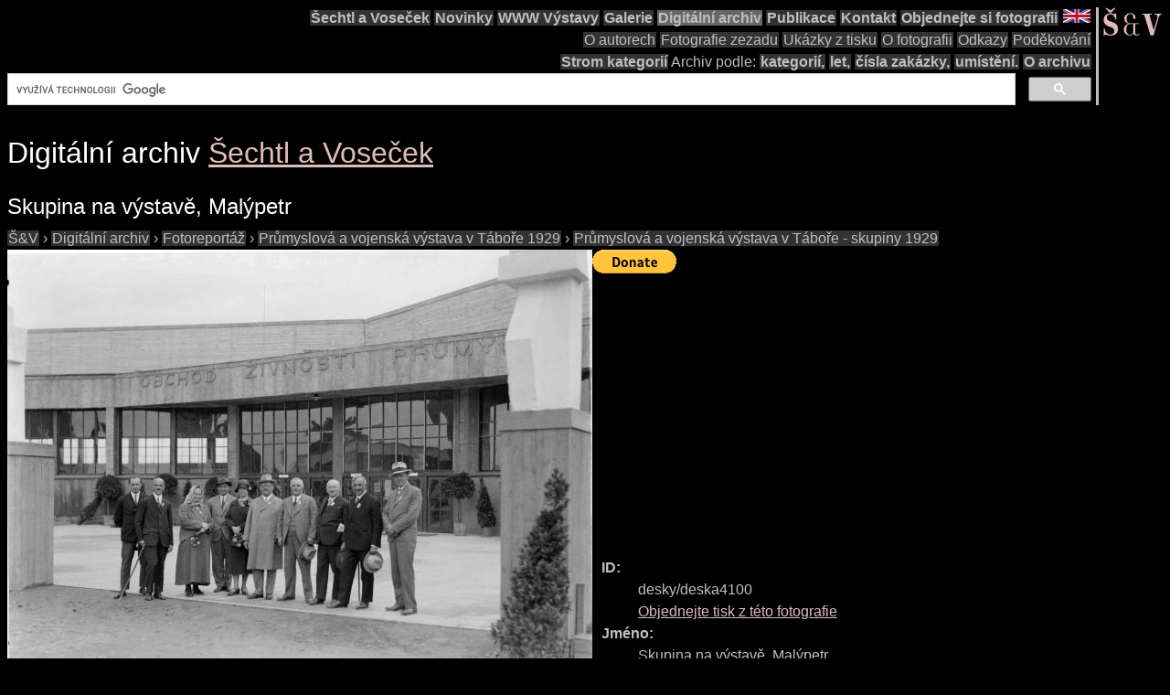

--- FILE ---
content_type: text/html; charset=utf-8
request_url: https://www.google.com/recaptcha/api2/aframe
body_size: 113
content:
<!DOCTYPE HTML><html><head><meta http-equiv="content-type" content="text/html; charset=UTF-8"></head><body><script nonce="NECMpdgYUh5aEH2mDtRUIw">/** Anti-fraud and anti-abuse applications only. See google.com/recaptcha */ try{var clients={'sodar':'https://pagead2.googlesyndication.com/pagead/sodar?'};window.addEventListener("message",function(a){try{if(a.source===window.parent){var b=JSON.parse(a.data);var c=clients[b['id']];if(c){var d=document.createElement('img');d.src=c+b['params']+'&rc='+(localStorage.getItem("rc::a")?sessionStorage.getItem("rc::b"):"");window.document.body.appendChild(d);sessionStorage.setItem("rc::e",parseInt(sessionStorage.getItem("rc::e")||0)+1);localStorage.setItem("rc::h",'1769302014309');}}}catch(b){}});window.parent.postMessage("_grecaptcha_ready", "*");}catch(b){}</script></body></html>